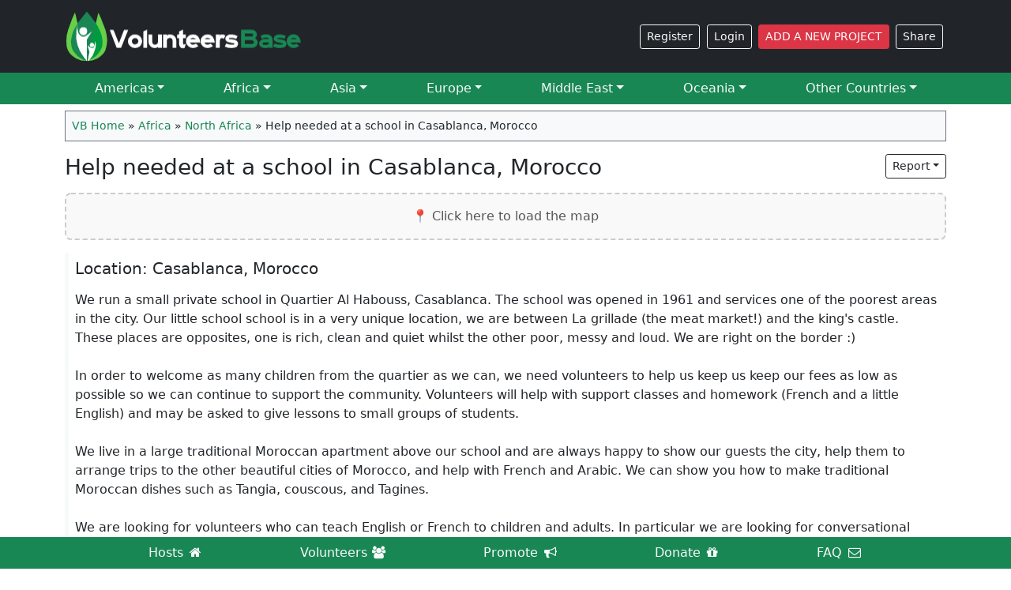

--- FILE ---
content_type: text/html; charset=UTF-8
request_url: https://www.volunteersbase.com/africa/north-africa_1/help-needed-at-a-school-in-casablanca-morocco_i1364
body_size: 7817
content:



<!DOCTYPE html>
<html dir="ltr" lang="en-US">
    <head>
        <meta name="robots" content="index, nofollow" />
        <meta name="googlebot" content="index, nofollow" />
        <meta name="google" content="notranslate"> <!-- Prevent Chrome’s translation banner from appearing -->

<meta property="fb:app_id" content="613076932092301" /> 
<meta property="og:type" content="website" />  
<meta property="og:url" content="https://www.volunteersbase.com/africa/north-africa_1/help-needed-at-a-school-in-casablanca-morocco_i1364" />
<meta property="og:title" content="Help needed at a school in Casablanca, Morocco" />
<meta property="og:image" content="https://www.volunteersbase.com/0." />

        <meta charset="utf-8">
<meta name="viewport" content="width=device-width, initial-scale=1">
<title>Help needed at a school in Casablanca, Morocco Casablanca - Volunteers Base - Free Volunteering and Work Exchange Opportunities.</title>
<link rel="shortcut icon"  href="/oc-content/themes/repurpose/images/favicon.ico">
<meta name="title" content="Help needed at a school in Casablanca, Morocco Casablanca - Volunteers Base - Free Volunteering and Work Exchange Opportunities." />
<meta name="description" content="North Africa Casablanca, We run a small private school in Quartier Al Habouss, Casablanca. The school was opened in 1961 and services one of the ..., North Africa Casablanca" />
<!-- SANTERI REMOVED meta name="description" content="Free volunteering and work exchange opportunities around the world. Welcome to Volunteers Base, the moneyless help exchange and workaway network!" / -->
<noscript>
<style>
.hideifnojs {
	display: none !important;
}
</style>
</noscript>


<script type="d56db9c3f0ad42cb01240949-text/javascript" src="https://www.volunteersbase.com/oc-includes/osclass/assets/js/jquery.min.js"></script>
<script type="d56db9c3f0ad42cb01240949-text/javascript" src="https://www.volunteersbase.com/oc-content/plugins/location_required/jquery.metadata.js"></script>
<script type="d56db9c3f0ad42cb01240949-text/javascript" src="https://www.volunteersbase.com/oc-includes/osclass/assets/js/jquery-ui.min.js"></script>
<script type="d56db9c3f0ad42cb01240949-text/javascript" src="https://www.volunteersbase.com/oc-content/themes/repurpose/js/chosen/chosen.jquery.min.js"></script>
<script type="d56db9c3f0ad42cb01240949-text/javascript" src="https://www.volunteersbase.com/oc-content/themes/repurpose/js/bootstrap.bundle.min.js"></script>
<script type="d56db9c3f0ad42cb01240949-text/javascript" src="https://www.volunteersbase.com/oc-content/themes/repurpose/js/global.js"></script>
<script type="d56db9c3f0ad42cb01240949-text/javascript" src="https://www.volunteersbase.com/oc-includes/osclass/assets/js/date.js"></script>
<link href="https://www.volunteersbase.com/oc-content/themes/repurpose/css/bootstrap.min.css" rel="stylesheet" type="text/css" />
<link href="https://www.volunteersbase.com/oc-content/themes/repurpose/css/custom.css" rel="stylesheet" type="text/css" />
<link href="https://www.volunteersbase.com/oc-includes/osclass/assets/css/jquery-ui/jquery-ui.css" rel="stylesheet" type="text/css" />
<link href="https://www.volunteersbase.com/oc-content/themes/repurpose/js/chosen/chosen.css" rel="stylesheet" type="text/css" />
<link href="https://www.volunteersbase.com/oc-content/plugins/hp_form/css/hp_style.css" rel="stylesheet" type="text/css" />
        <script src="https://www.volunteersbase.com/oc-content/themes/repurpose/js/fancybox/jquery.fancybox-1.3.4.js" type="d56db9c3f0ad42cb01240949-text/javascript"></script>
        <!-- script type="text/javascript" src="https://www.volunteersbase.com/oc-content/themes/repurpose/js/bootstrap-modal.js"></script -->
        <link href="https://www.volunteersbase.com/oc-content/themes/repurpose/js/fancybox/jquery.fancybox-1.3.4.css" rel="stylesheet" >
        <script type="d56db9c3f0ad42cb01240949-text/javascript">
            $(document).ready(function(){
                $("a[rel=image_group]").fancybox();

                $(".item-contact-button-cancel").bind('click', function(event) {
                    $('#item-contact').modal('hide') ;
                }) ;

                $('#item-contact .close').bind('click', function(event) {
                    $(this).modal('hide') ;
                }) ;
            });
        </script>
<style>
	#map {
		height: 180px;
		width: 100%;
		border: 1px solid #DDD;
		z-index: 1;
		}
</style>
</head>
<body>
<!-- No Google Translation -->
<span class="notranslate">

        <!-- header -->
		<!-- Maintenance Message --
		<div id="redmsg" name="redmsg">VB is undergoing maintenance<b></b>, expect limited functionality</div>
		<div id="greenmsg" name="greenmsg">This message will remain visible until the update is completed later today</div>
		<style>#redmsg {position:static;top:0px;right:0px;background-color:#bc0202;width:100%;height:20px;text-align:center;padding:5px 0;font-size:14px;color:#fefefe;}</style>
		<style>#greenmsg {position:static;top:0px;right:0px;background-color:#8CBB00;width:100%;height:20px;text-align:center;padding:5px 0;font-size:14px;color:#fefefe;}</style>
		!-- Maintenance Message -->

<!-- NEWS RED --
		<div id="redmsg" name="redmsg"><b>NEWS: <a href="http://www.volunteersbase.com/user/profile/12" style="color:white" target="_blank"><u>References</u></a> and <a href="http://www.volunteersbase.com/verifyid-p41" style="color:white" target="_blank"><u>ID Verification</u></a> Systems implemented - <a href="http://www.volunteersbase.com/other-countries/other/web-developer-wanted-to-help-volunteersbase-com_i904" style="color:white" target="_blank"><u>Web Developer</u></a> wanted...</b></div>
		<style>#redmsg {position:static;top:0px;right:0px;background-color:#bc0202;width:100%;height:20px;text-align:center;padding:5px 0;font-size:14px;color:#fefefe;}</style>
<!-- END NEWS -->

        <aside class="container-fluid d-block d-sm-none bg-dark">
			<a href="/"><img class="d-block mx-auto" src="/oc-content/themes/repurpose/images/logo.png" alt="Volunteers Base" width="300" height="66"></a>
        </aside>
        <header class="navbar navbar-expand-md navbar-dark bg-dark">
			<nav class="container-md mx-auto">
                <button class="navbar-toggler" type="button" data-bs-toggle="collapse" data-bs-target="#navbarSupportedContent" aria-controls="navbarSupportedContent" aria-expanded="false" aria-label="Toggle navigation">
      				<span class="navbar-toggler-icon"></span>
			    </button>
				<a class="navbar-brand" href="/"><img class="d-none d-sm-block" src="/oc-content/themes/repurpose/images/logo.png" alt="Volunteers Base" width="300" height="66"><span class="d-block d-sm-none">VolunteersBase.com</span></a>
                <div class="collapse navbar-collapse justify-content-end" id="navbarSupportedContent">
                    <ul id="nav" class="navbar-nav mt-3 mt-md-0">
                                                <li class="nav-item"><a class="btn btn-outline-light btn-sm ms-md-1 my-2 my-md-0" href="https://www.volunteersbase.com/user/register">Register</a> <a class="btn btn-outline-light btn-sm mx-md-1 my-2 my-md-0" href="https://www.volunteersbase.com/user/login">Login</a></li>
                                                            <li class="nav-item "><a class="btn btn-danger btn-sm mx-md-1 my-2 my-md-0" href="https://www.volunteersbase.com/item/new">ADD A NEW PROJECT</a></li>
                    			<li class="nav-item d-print-none"><a class="hideifnojs showsharebutton btn btn-outline-light btn-sm mx-md-1 my-2 my-md-0" href="#" data-hash="VolunteersBase.com" title="Share this page">Share</a></li>

                    </ul>
                </div>
            </nav>
        </header>
        <aside class="bg-success mb-2">
            <div class="container-md mx-auto">
                                                <ul class="nav nav-fill">
                                        <li class="nav-item dropdown americas"> 
                        <a class="nav-link nav-pills dropdown-toggle link-light" href="https://www.volunteersbase.com/americas/argentina" data-bs-toggle="dropdown">Americas</a> 
                        
                                                <ul class="dropdown-menu">

<!-- "if (osc_category_total_items() > 0 )"  show cat if more than zero items -->
                            <!-- 45 Count Items in subcat -->
                            <li><a class="dropdown-item argentina" href="https://www.volunteersbase.com/americas/argentina">Argentina</a></li>
                            <!-- 3 Count Items in subcat -->
                            <li><a class="dropdown-item belize" href="https://www.volunteersbase.com/americas/belize">Belize</a></li>
                            <!-- 4 Count Items in subcat -->
                            <li><a class="dropdown-item bolivia" href="https://www.volunteersbase.com/americas/bolivia">Bolivia</a></li>
                            <!-- 25 Count Items in subcat -->
                            <li><a class="dropdown-item brazil" href="https://www.volunteersbase.com/americas/brazil">Brazil</a></li>
                            <!-- 27 Count Items in subcat -->
                            <li><a class="dropdown-item canada" href="https://www.volunteersbase.com/americas/canada">Canada</a></li>
                            <!-- 11 Count Items in subcat -->
                            <li><a class="dropdown-item caribbean" href="https://www.volunteersbase.com/americas/caribbean">Caribbean</a></li>
                            <!-- 39 Count Items in subcat -->
                            <li><a class="dropdown-item chile" href="https://www.volunteersbase.com/americas/chile">Chile</a></li>
                            <!-- 56 Count Items in subcat -->
                            <li><a class="dropdown-item colombia" href="https://www.volunteersbase.com/americas/colombia">Colombia</a></li>
                            <!-- 25 Count Items in subcat -->
                            <li><a class="dropdown-item costa-rica" href="https://www.volunteersbase.com/americas/costa-rica">Costa Rica</a></li>
                            <!-- 29 Count Items in subcat -->
                            <li><a class="dropdown-item ecuador" href="https://www.volunteersbase.com/americas/ecuador">Ecuador</a></li>
                            <!-- 2 Count Items in subcat -->
                            <li><a class="dropdown-item el-salvador" href="https://www.volunteersbase.com/americas/el-salvador">El Salvador</a></li>
                            <!-- 6 Count Items in subcat -->
                            <li><a class="dropdown-item guatemala" href="https://www.volunteersbase.com/americas/guatemala">Guatemala</a></li>
                            <!-- 5 Count Items in subcat -->
                            <li><a class="dropdown-item honduras" href="https://www.volunteersbase.com/americas/honduras">Honduras</a></li>
                            <!-- 48 Count Items in subcat -->
                            <li><a class="dropdown-item mexico" href="https://www.volunteersbase.com/americas/mexico">Mexico</a></li>
                            <!-- 6 Count Items in subcat -->
                            <li><a class="dropdown-item nicaragua" href="https://www.volunteersbase.com/americas/nicaragua">Nicaragua</a></li>
                            <!-- 7 Count Items in subcat -->
                            <li><a class="dropdown-item panama" href="https://www.volunteersbase.com/americas/panama">Panama</a></li>
                            <!-- 5 Count Items in subcat -->
                            <li><a class="dropdown-item paraguay" href="https://www.volunteersbase.com/americas/paraguay">Paraguay</a></li>
                            <!-- 67 Count Items in subcat -->
                            <li><a class="dropdown-item peru" href="https://www.volunteersbase.com/americas/peru">Peru</a></li>
                            <!-- 1 Count Items in subcat -->
                            <li><a class="dropdown-item uruguay" href="https://www.volunteersbase.com/americas/uruguay">Uruguay</a></li>
                            <!-- 150 Count Items in subcat -->
                            <li><a class="dropdown-item usa" href="https://www.volunteersbase.com/americas/usa">USA</a></li>
                                                    </ul>
                                            </li>
                                        <li class="nav-item dropdown africa"> 
                        <a class="nav-link nav-pills dropdown-toggle link-light" href="https://www.volunteersbase.com/africa/north-africa_1" data-bs-toggle="dropdown">Africa</a> 
                        
                                                <ul class="dropdown-menu">

<!-- "if (osc_category_total_items() > 0 )"  show cat if more than zero items -->
                            <!-- 15 Count Items in subcat -->
                            <li><a class="dropdown-item north-africa_1" href="https://www.volunteersbase.com/africa/north-africa_1">North Africa</a></li>
                            <!-- 189 Count Items in subcat -->
                            <li><a class="dropdown-item sub-saharan-africa" href="https://www.volunteersbase.com/africa/sub-saharan-africa">Sub-Saharan Africa</a></li>
                                                    </ul>
                                            </li>
                                        <li class="nav-item dropdown asia"> 
                        <a class="nav-link nav-pills dropdown-toggle link-light" href="https://www.volunteersbase.com/asia/cambodia" data-bs-toggle="dropdown">Asia</a> 
                        
                                                <ul class="dropdown-menu">

<!-- "if (osc_category_total_items() > 0 )"  show cat if more than zero items -->
                            <!-- 13 Count Items in subcat -->
                            <li><a class="dropdown-item cambodia" href="https://www.volunteersbase.com/asia/cambodia">Cambodia</a></li>
                            <!-- 6 Count Items in subcat -->
                            <li><a class="dropdown-item china" href="https://www.volunteersbase.com/asia/china">China</a></li>
                            <!-- 3 Count Items in subcat -->
                            <li><a class="dropdown-item east-timor" href="https://www.volunteersbase.com/asia/east-timor">East Timor</a></li>
                            <!-- 15 Count Items in subcat -->
                            <li><a class="dropdown-item indonesia" href="https://www.volunteersbase.com/asia/indonesia">Indonesia</a></li>
                            <!-- 33 Count Items in subcat -->
                            <li><a class="dropdown-item india" href="https://www.volunteersbase.com/asia/india">India</a></li>
                            <!-- 19 Count Items in subcat -->
                            <li><a class="dropdown-item japan" href="https://www.volunteersbase.com/asia/japan">Japan</a></li>
                            <!-- 2 Count Items in subcat -->
                            <li><a class="dropdown-item laos" href="https://www.volunteersbase.com/asia/laos">Laos</a></li>
                            <!-- 26 Count Items in subcat -->
                            <li><a class="dropdown-item malaysia" href="https://www.volunteersbase.com/asia/malaysia">Malaysia</a></li>
                            <!-- 1 Count Items in subcat -->
                            <li><a class="dropdown-item mongolia" href="https://www.volunteersbase.com/asia/mongolia">Mongolia</a></li>
                            <!-- 3 Count Items in subcat -->
                            <li><a class="dropdown-item myanmar" href="https://www.volunteersbase.com/asia/myanmar">Myanmar</a></li>
                            <!-- 21 Count Items in subcat -->
                            <li><a class="dropdown-item nepal" href="https://www.volunteersbase.com/asia/nepal">Nepal</a></li>
                            <!-- 7 Count Items in subcat -->
                            <li><a class="dropdown-item philippines" href="https://www.volunteersbase.com/asia/philippines">Philippines</a></li>
                            <!-- 1 Count Items in subcat -->
                            <li><a class="dropdown-item singapore" href="https://www.volunteersbase.com/asia/singapore">Singapore</a></li>
                            <!-- 1 Count Items in subcat -->
                            <li><a class="dropdown-item south-korea" href="https://www.volunteersbase.com/asia/south-korea">South Korea</a></li>
                            <!-- 11 Count Items in subcat -->
                            <li><a class="dropdown-item sri-lanka" href="https://www.volunteersbase.com/asia/sri-lanka">Sri Lanka</a></li>
                            <!-- 14 Count Items in subcat -->
                            <li><a class="dropdown-item taiwan" href="https://www.volunteersbase.com/asia/taiwan">Taiwan</a></li>
                            <!-- 42 Count Items in subcat -->
                            <li><a class="dropdown-item thailand" href="https://www.volunteersbase.com/asia/thailand">Thailand</a></li>
                            <!-- 40 Count Items in subcat -->
                            <li><a class="dropdown-item vietnam" href="https://www.volunteersbase.com/asia/vietnam">Vietnam</a></li>
                                                    </ul>
                                            </li>
                                        <li class="nav-item dropdown europe"> 
                        <a class="nav-link nav-pills dropdown-toggle link-light" href="https://www.volunteersbase.com/europe/albania" data-bs-toggle="dropdown">Europe</a> 
                        
                                                <ul class="dropdown-menu">

<!-- "if (osc_category_total_items() > 0 )"  show cat if more than zero items -->
                            <!-- 2 Count Items in subcat -->
                            <li><a class="dropdown-item albania" href="https://www.volunteersbase.com/europe/albania">Albania</a></li>
                            <!-- 11 Count Items in subcat -->
                            <li><a class="dropdown-item austria" href="https://www.volunteersbase.com/europe/austria">Austria</a></li>
                            <!-- 14 Count Items in subcat -->
                            <li><a class="dropdown-item belgium" href="https://www.volunteersbase.com/europe/belgium">Belgium</a></li>
                            <!-- 4 Count Items in subcat -->
                            <li><a class="dropdown-item bosnia" href="https://www.volunteersbase.com/europe/bosnia">Bosnia</a></li>
                            <!-- 19 Count Items in subcat -->
                            <li><a class="dropdown-item bulgaria" href="https://www.volunteersbase.com/europe/bulgaria">Bulgaria</a></li>
                            <!-- 6 Count Items in subcat -->
                            <li><a class="dropdown-item croatia" href="https://www.volunteersbase.com/europe/croatia">Croatia</a></li>
                            <!-- 2 Count Items in subcat -->
                            <li><a class="dropdown-item cyprus" href="https://www.volunteersbase.com/europe/cyprus">Cyprus</a></li>
                            <!-- 8 Count Items in subcat -->
                            <li><a class="dropdown-item czech-rep" href="https://www.volunteersbase.com/europe/czech-rep">Czech Rep</a></li>
                            <!-- 11 Count Items in subcat -->
                            <li><a class="dropdown-item denmark" href="https://www.volunteersbase.com/europe/denmark">Denmark</a></li>
                            <!-- 2 Count Items in subcat -->
                            <li><a class="dropdown-item estonia" href="https://www.volunteersbase.com/europe/estonia">Estonia</a></li>
                            <!-- 4 Count Items in subcat -->
                            <li><a class="dropdown-item finland" href="https://www.volunteersbase.com/europe/finland">Finland</a></li>
                            <!-- 68 Count Items in subcat -->
                            <li><a class="dropdown-item france" href="https://www.volunteersbase.com/europe/france">France</a></li>
                            <!-- 37 Count Items in subcat -->
                            <li><a class="dropdown-item germany" href="https://www.volunteersbase.com/europe/germany">Germany</a></li>
                            <!-- 33 Count Items in subcat -->
                            <li><a class="dropdown-item greece" href="https://www.volunteersbase.com/europe/greece">Greece</a></li>
                            <!-- 6 Count Items in subcat -->
                            <li><a class="dropdown-item hungary" href="https://www.volunteersbase.com/europe/hungary">Hungary</a></li>
                            <!-- 5 Count Items in subcat -->
                            <li><a class="dropdown-item iceland" href="https://www.volunteersbase.com/europe/iceland">Iceland</a></li>
                            <!-- 29 Count Items in subcat -->
                            <li><a class="dropdown-item ireland" href="https://www.volunteersbase.com/europe/ireland">Ireland</a></li>
                            <!-- 117 Count Items in subcat -->
                            <li><a class="dropdown-item italy" href="https://www.volunteersbase.com/europe/italy">Italy</a></li>
                            <!-- 5 Count Items in subcat -->
                            <li><a class="dropdown-item latvia" href="https://www.volunteersbase.com/europe/latvia">Latvia</a></li>
                            <!-- 2 Count Items in subcat -->
                            <li><a class="dropdown-item lithuania" href="https://www.volunteersbase.com/europe/lithuania">Lithuania</a></li>
                            <!-- 2 Count Items in subcat -->
                            <li><a class="dropdown-item malta" href="https://www.volunteersbase.com/europe/malta">Malta</a></li>
                            <!-- 1 Count Items in subcat -->
                            <li><a class="dropdown-item montenegro" href="https://www.volunteersbase.com/europe/montenegro">Montenegro</a></li>
                            <!-- 7 Count Items in subcat -->
                            <li><a class="dropdown-item netherlands" href="https://www.volunteersbase.com/europe/netherlands">Netherlands</a></li>
                            <!-- 16 Count Items in subcat -->
                            <li><a class="dropdown-item norway" href="https://www.volunteersbase.com/europe/norway">Norway</a></li>
                            <!-- 13 Count Items in subcat -->
                            <li><a class="dropdown-item poland" href="https://www.volunteersbase.com/europe/poland">Poland</a></li>
                            <!-- 47 Count Items in subcat -->
                            <li><a class="dropdown-item portugal" href="https://www.volunteersbase.com/europe/portugal">Portugal</a></li>
                            <!-- 14 Count Items in subcat -->
                            <li><a class="dropdown-item romania" href="https://www.volunteersbase.com/europe/romania">Romania</a></li>
                            <!-- 3 Count Items in subcat -->
                            <li><a class="dropdown-item russia" href="https://www.volunteersbase.com/europe/russia">Russia</a></li>
                            <!-- 7 Count Items in subcat -->
                            <li><a class="dropdown-item serbia" href="https://www.volunteersbase.com/europe/serbia">Serbia</a></li>
                            <!-- 7 Count Items in subcat -->
                            <li><a class="dropdown-item slovenia" href="https://www.volunteersbase.com/europe/slovenia">Slovenia</a></li>
                            <!-- 176 Count Items in subcat -->
                            <li><a class="dropdown-item spain" href="https://www.volunteersbase.com/europe/spain">Spain</a></li>
                            <!-- 14 Count Items in subcat -->
                            <li><a class="dropdown-item sweden" href="https://www.volunteersbase.com/europe/sweden">Sweden</a></li>
                            <!-- 8 Count Items in subcat -->
                            <li><a class="dropdown-item switzerland" href="https://www.volunteersbase.com/europe/switzerland">Switzerland</a></li>
                            <!-- 15 Count Items in subcat -->
                            <li><a class="dropdown-item turkey" href="https://www.volunteersbase.com/europe/turkey">Turkey</a></li>
                            <!-- 73 Count Items in subcat -->
                            <li><a class="dropdown-item uk" href="https://www.volunteersbase.com/europe/uk">UK</a></li>
                                                    </ul>
                                            </li>
                                        <li class="nav-item dropdown middle-east"> 
                        <a class="nav-link nav-pills dropdown-toggle link-light" href="https://www.volunteersbase.com/middle-east/bahrain" data-bs-toggle="dropdown">Middle East</a> 
                        
                                                <ul class="dropdown-menu">

<!-- "if (osc_category_total_items() > 0 )"  show cat if more than zero items -->
                            <!-- 2 Count Items in subcat -->
                            <li><a class="dropdown-item bahrain" href="https://www.volunteersbase.com/middle-east/bahrain">Bahrain</a></li>
                            <!-- 7 Count Items in subcat -->
                            <li><a class="dropdown-item israel" href="https://www.volunteersbase.com/middle-east/israel">Israel</a></li>
                            <!-- 15 Count Items in subcat -->
                            <li><a class="dropdown-item jordan" href="https://www.volunteersbase.com/middle-east/jordan">Jordan</a></li>
                                                    </ul>
                                            </li>
                                        <li class="nav-item dropdown oceania"> 
                        <a class="nav-link nav-pills dropdown-toggle link-light" href="https://www.volunteersbase.com/oceania/australia" data-bs-toggle="dropdown">Oceania</a> 
                        
                                                <ul class="dropdown-menu">

<!-- "if (osc_category_total_items() > 0 )"  show cat if more than zero items -->
                            <!-- 47 Count Items in subcat -->
                            <li><a class="dropdown-item australia" href="https://www.volunteersbase.com/oceania/australia">Australia</a></li>
                            <!-- 23 Count Items in subcat -->
                            <li><a class="dropdown-item new-zealand" href="https://www.volunteersbase.com/oceania/new-zealand">New Zealand</a></li>
                            <!-- 3 Count Items in subcat -->
                            <li><a class="dropdown-item pacific-islands" href="https://www.volunteersbase.com/oceania/pacific-islands">Pacific Islands</a></li>
                                                    </ul>
                                            </li>
                                        <li class="nav-item dropdown other-countries"> 
                        <a class="nav-link nav-pills dropdown-toggle link-light" href="https://www.volunteersbase.com/other-countries/other" data-bs-toggle="dropdown">Other Countries</a> 
                        
                                                <ul class="dropdown-menu">

<!-- "if (osc_category_total_items() > 0 )"  show cat if more than zero items -->
                            <!-- 4 Count Items in subcat -->
                            <li><a class="dropdown-item other" href="https://www.volunteersbase.com/other-countries/other">Other</a></li>
                                                    </ul>
                                            </li>
                                    </ul>
                				
			</div>
        </aside>
		<!-- /topbar -->
        <script type="d56db9c3f0ad42cb01240949-text/javascript">
        $(function(){
            $('#nav .tabs').each(function(){
                $(this).parent().hover(function(){
                    $(this).addClass('hover');
                },function(){
                    $(this).removeClass('hover');
                });
            });
        });
        </script>		
<!-- Facebook Like 
<script>(function(d, s, id) { var js, fjs = d.getElementsByTagName(s)[0];
  if (d.getElementById(id)) return; js = d.createElement(s); js.id = id;
  js.src = "//connect.facebook.net/en_US/all.js#xfbml=1&appId=613076932092301";
  fjs.parentNode.insertBefore(js, fjs); }(document, 'script', 'facebook-jssdk'));</script> -->
 
        <!-- header end -->        <div class="container-md">
	   		            <div class="mb-3 bg-light bg-gradient border border-secondary border-1 p-2 small text-truncate"><a class="text-decoration-none link-success" href="https://www.volunteersbase.com/">VB Home</a> &raquo; <a class="text-decoration-none link-success" href="https://www.volunteersbase.com/africa">Africa</a> &raquo; <a class="text-decoration-none link-success" href="https://www.volunteersbase.com/africa/north-africa_1">North Africa</a> &raquo; Help needed at a school in Casablanca, Morocco</div>               	<!-- item detail -->
                	 	<div class="d-flex justify-content-between align-items-start">
                        	<h1 class="h3">Help needed at a school in Casablanca, Morocco</h1> <a class="btn btn-outline-dark btn-sm dropdown-toggle align-middle ms-2" href="#" data-bs-toggle="collapse" data-bs-target="#collapseReport" aria-expanded="false" aria-controls="collapseReport">Report</a>
                        </div>
                                                      <div class="collapse" id="collapseReport">
                                <div class="float-end w-20 mb-3 border border-1 p-2">
									                                    <a class="btn btn-success btn-sm" href="/user/login">Login</a>
									                                </div>
                              </div>
                                                <div class="mt-2"></div>

<!-- Leaflet Map -->

<style>
  #map-placeholder {
    cursor: pointer;
    background: #f9f9f9;
    padding: 16px;
    text-align: center;
    border: 2px dashed #ccc;
    font-size: 16px;
    color: #555;
    border-radius: 8px;
    transition: background 0.3s;
  }

  #map-placeholder:hover {
    background: #eee;
  }

  .map-loading::after {
    content: "Loading map...";
    display: inline-block;
    margin-left: 10px;
    animation: blink 1.2s infinite;
  }

  @keyframes blink {
    0% { opacity: 1; }
    50% { opacity: 0.4; }
    100% { opacity: 1; }
  }

  #map {
    height: 300px;
    display: none;
    margin-top: 10px;
    border-radius: 8px;
    border: 1px solid #ccc;
  }
</style>

<div id="map-placeholder">📍 Click here to load the map</div>
<div id="map"></div>

<!-- Leaflet assets -->
<link rel="stylesheet" href="https://unpkg.com/leaflet/dist/leaflet.css" />
<script src="https://unpkg.com/leaflet/dist/leaflet.js" type="d56db9c3f0ad42cb01240949-text/javascript"></script>

<!-- Clickable placeholder. If coordinates exist in meta DB, the map loads directly
If not, the script geocodes once and saves to meta DB, so next time there's no map API lookup -->
<script type="d56db9c3f0ad42cb01240949-text/javascript">
document.addEventListener('DOMContentLoaded', function () {
  const placeholder = document.getElementById('map-placeholder');

  placeholder.addEventListener('click', function () {
    placeholder.classList.add('map-loading');
    placeholder.innerText = '📍 ';

    // Fallback: Geocode using Nominatim
    fetch('https://nominatim.openstreetmap.org/search?format=json&q=Casablanca%2C+Morocco')
      .then(resp => resp.json())
      .then(data => {
        if (!data.length) {
          placeholder.innerText = "⚠️ Location not found.";
          return;
        }
        let lat = data[0].lat;
        let lon = data[0].lon;
        loadMap(lat, lon);
      })
      .catch(error => {
        console.error(error);
        placeholder.innerText = "⚠️ Error loading map.";
      });
  });

  function loadMap(lat, lon) {
    placeholder.style.display = 'none';
    const mapDiv = document.getElementById('map');
    mapDiv.style.display = 'block';

    const map = L.map('map').setView([lat, lon], 12);
    L.tileLayer('https://{s}.tile.openstreetmap.org/{z}/{x}/{y}.png', {
      attribution: '&copy; OpenStreetMap'
    }).addTo(map);

    L.marker([lat, lon]).addTo(map)
      .bindPopup("Casablanca, Morocco")
      .openPopup();
  }
});
</script>



<!-- 
<a href="/donate-p40" id="share-btn"><img src="/oc-content/themes/repurpose/images/donate-item-160x90.png" /></a>
</div>
-->


<div class="my-3 border-5 border-light border-start p-2">
                                                            <h5 class="m-0 mb-3">Location: Casablanca, Morocco</h5>
                    <!--    				<p class="m-0 h4">Published: 01/11/2017 1:46 PM</p>
                    -->

<!-- ID verification -->
<!-- ID verification ends -->

<!--					<p class="m-0 h4 mb-3">Description:</p> -->

						<!-- No Google Trans Span -->
						<span class="notranslate">
						
                                        
<!-- Descrip Masked if no Verified 29.5.25 -->
We run a small private school in Quartier Al Habouss, Casablanca. The school was opened in 1961 and services one of the poorest areas in the city. Our little school school is in a very unique location, we are between La grillade (the meat market!) and the king's castle. These places are opposites, one is rich, clean and quiet whilst the other poor, messy and loud. We are right on the border :)<br />
<br />
In order to welcome as many children from the quartier as we can, we need volunteers to help us keep us keep our fees as low as possible so we can continue to support the community. Volunteers will help with support classes and homework (French and a little English) and may be asked to give lessons to small groups of students. <br />
<br />
We live in a large traditional Moroccan apartment above our school and are always happy to show our guests the city, help them to arrange trips to the other beautiful cities of Morocco, and help with French and Arabic. We can show you how to make traditional Moroccan dishes such as Tangia, couscous, and Tagines. <br />
<br />
We are looking for volunteers who can teach English or French to children and adults. In particular we are looking for conversational French and English for our adult evening classes or volunteers who can help with our support classes and homework in French, Arabic, Science, and Maths.<br />
<br />
You will only be asked  to work 2 or 3 hours a day with Fridays and weekends free to travel.<br />
<br />
We look forward to hearing from you, 


						<!-- No Google Trans Span -->
						</span> 

                    <!-- Custom Fields -->		
                                                           
					<div class="text-center">
					<div class="justify-content-center"> <!-- class photos -->
                                                        <a rel="image_group" href="https://www.volunteersbase.com/oc-content/uploads/13/1560.jpg"><img class="float-left mx-3 mt-4 mb-2" src="https://www.volunteersbase.com/oc-content/uploads/13/1560_thumbnail.jpg" width="150" alt="Help needed at a school in Casablanca, Morocco" title="Help needed at a school in Casablanca, Morocco" /></a>
                                                        <a rel="image_group" href="https://www.volunteersbase.com/oc-content/uploads/13/1561.jpg"><img class="float-left mx-3 mt-4 mb-2" src="https://www.volunteersbase.com/oc-content/uploads/13/1561_thumbnail.jpg" width="150" alt="Help needed at a school in Casablanca, Morocco" title="Help needed at a school in Casablanca, Morocco" /></a>
                                                        <a rel="image_group" href="https://www.volunteersbase.com/oc-content/uploads/13/1562.jpg"><img class="float-left mx-3 mt-4 mb-2" src="https://www.volunteersbase.com/oc-content/uploads/13/1562_thumbnail.jpg" width="150" alt="Help needed at a school in Casablanca, Morocco" title="Help needed at a school in Casablanca, Morocco" /></a>
                                            </div>
                    </div>
                    					
</div>

<div class="mb-4 p-3 bg-light border border-secondary border-1 rounded-bottom"> <!-- class contact-button width:79%; margin-bottom:40px; float:left; padding:15px; background:#F5F5F5; border-top:1px solid #ddd; border-bottom:1px solid #ddd; border-left:1px solid #ddd; border-radius:0 0 0 3px; -webkit-border-radius:0 0 0 3px;  -->
						<div class="text-center">
					<a class="btn btn-success mx-md-1 my-1" href="/donate-p40">Support VB <i class="fa fa-fw fa-gift" aria-hidden="true"></i></a>
					<a class="btn btn-success mx-md-1 my-1" href="/user/login">Contact Host <i class="fa fa-fw fa-lock" aria-hidden="true"></i></a>
                	<a class="hideifnojs showsharebutton btn btn-success mx-md-1 my-1" href="#" data-hash="VolunteersBase.com" title="Share this project">Share <i class="fa fa-fw fa-share-alt" aria-hidden="true"></i></a>
				</div>
		</div>

                
        <!-- Item contact -->

        <!-- Character Count + Min Length Scripts -->
<script type="d56db9c3f0ad42cb01240949-text/javascript">
function countChars(message,result) {
  var len = document.getElementById(message).value.length;
  document.getElementById(result).innerHTML = len;
}
</script>

<script type="d56db9c3f0ad42cb01240949-text/javascript">
$(function() {
    $('#contactbutton').prop('disabled', true);
    $('#message').on('input', function(e) {
        if(this.value.length >=150) {
            $('#contactbutton').prop('disabled', false);
        } else {
            $('#contactbutton').prop('disabled', true);
        }
    });
});
</script>
<!-- END Character Count + Min Length Scripts -->
 </div>

        <script type="d56db9c3f0ad42cb01240949-text/javascript">
            var text_error_required = 'Information required' ;
            var text_valid_email    = 'Email required' ;
        </script>
        <script src="https://www.volunteersbase.com/oc-content/themes/repurpose/js/item_contact.js" type="d56db9c3f0ad42cb01240949-text/javascript"></script>
		<!-- footer -->
<div class="my-1">&nbsp;</div>
<div class="bg-success fixed-bottom">
<footer class="mx-auto container-md">
  <ul class="nav d-flex justify-content-evenly">
    <li><a class="nav-link link-light text-decoration-none" href="/hosts-p27" title="Hosts" data-bs-toggle="tooltip"><span class="d-none d-md-inline">Hosts </span> <i class="fa fa-fw fa-home" aria-hidden="true"></i></a></li>
    <li><a class="nav-link link-light text-decoration-none" href="/volunteers-p28" data-bs-toggle="tooltip" title="Volunteers"><span class="d-none d-md-inline">Volunteers </span><i class="fa fa-fw fa-users" aria-hidden="true"></i></a></li>
    <li><a class="nav-link link-light text-decoration-none" href="/promote-p25" data-bs-toggle="tooltip" title="Promote"><span class="d-none d-md-inline">Promote </span><i class="fa fa-fw  fa-bullhorn" aria-hidden="true"></i></a></li>
    <li><a class="nav-link link-light text-decoration-none" href="/donate-p40" data-bs-toggle="tooltip" title="Donate"><span class="d-none d-md-inline">Donate </span><i class="fa fa-fw fa-gift" aria-hidden="true"></i></a></li>
    <li><a class="nav-link link-light text-decoration-none" href="/contact" data-bs-toggle="tooltip" title="Contact us for getting help"><span class="d-none d-md-inline">FAQ </span><i class="fa fa-fw fa-envelope-o" aria-hidden="true"></i></a></li>
    <!-- li><a class="nav-link link-light text-decoration-none hideifnojs showsharebutton" href="#" data-bs-toggle="tooltip" title="Share this page"><span class="d-none d-md-inline">Share </span><i class="fa fa-fw fa-share-alt" aria-hidden="true"></i></a></li -->
  </ul>
</footer>


<!--- 
<a href="/blacklisted-p31" >Blacklisted</a>&nbsp;&nbsp;&nbsp;
<a href="/terms_of_use-p29" >Terms of Use</a>&nbsp;&nbsp;&nbsp;
<!--- GOOGLE ANALYTICS 
<script async src="https://www.googletagmanager.com/gtag/js?id=UA-49032340-1"></script>
<script>
  window.dataLayer = window.dataLayer || [];
  function gtag(){dataLayer.push(arguments);}
  gtag('js', new Date());

  gtag('config', 'UA-49032340-1');
</script> --->
<!--- GOOGLE ANALYTICS 
</div>
</div> --->   

<script type="d56db9c3f0ad42cb01240949-text/javascript">
/* ---------------------------------------------------------------- */
/* Enable boostrap tooltips
/* ---------------------------------------------------------------- */

var tooltipTriggerList = [].slice.call(document.querySelectorAll('[data-bs-toggle="tooltip"]'))
var tooltipList = tooltipTriggerList.map(function (tooltipTriggerEl) {
  return new bootstrap.Tooltip(tooltipTriggerEl)
})
</script>
<!-- footer end -->
    <!-- requrire location -->
    <script type="d56db9c3f0ad42cb01240949-text/javascript">
        $(document).ready(function() {
	        if( $("form[name=item]").length > 0 ) {
                $('input[id="region"]').addClass("{required: true, messages: { required: 'Region is required'}}") ;
                $('input[id="city"]').addClass("{required: true, messages: { required: 'City is required'}}") ;
	        }
        }) ;
    </script>
    <!-- require location end -->
	</div>

<!-- No Google Translation -->
</span>

    <script src="/cdn-cgi/scripts/7d0fa10a/cloudflare-static/rocket-loader.min.js" data-cf-settings="d56db9c3f0ad42cb01240949-|49" defer></script><script defer src="https://static.cloudflareinsights.com/beacon.min.js/vcd15cbe7772f49c399c6a5babf22c1241717689176015" integrity="sha512-ZpsOmlRQV6y907TI0dKBHq9Md29nnaEIPlkf84rnaERnq6zvWvPUqr2ft8M1aS28oN72PdrCzSjY4U6VaAw1EQ==" data-cf-beacon='{"version":"2024.11.0","token":"a8bf5febb77641e19f95779072e4ead3","r":1,"server_timing":{"name":{"cfCacheStatus":true,"cfEdge":true,"cfExtPri":true,"cfL4":true,"cfOrigin":true,"cfSpeedBrain":true},"location_startswith":null}}' crossorigin="anonymous"></script>
</body>
</html>


--- FILE ---
content_type: text/css
request_url: https://www.volunteersbase.com/oc-content/themes/repurpose/css/custom.css
body_size: -97
content:
/* ---------------------------------------------------------------- */
/* Social sharing buttons by Santeri <paivisanteri@gmail.com>
/* ---------------------------------------------------------------- */

.sharebuttons {
	position: absolute;
	margin: 0 auto;
	text-align: center;
	background-color: white;
	width: 360px;
	padding-top: 6px;
	padding-bottom: 6px;
	border: 1px solid black;
	border-radius: 23px;
	box-shadow: 0 1px 8px #888888;
	z-index: 999999999;
}
.sharebuttons>a {
	display: inline-block;
	padding-left: 3px;
	padding-right: 3px;
}
.sharebuttons>a>i {
	display: inline-block;
	background-color: white;
	border-radius: 20px;
	box-shadow: 0 0 2px #000;
	padding: 4px;
}
.sharebuttons>a>i:hover {
	transform: scale(2, 2) translate(0, -6px);
	transition: transform 200ms ease;
}
.share-telegram {
	color: #0088cc;
}
.share-telegram:hover {
	color: #0088cc;
}
.share-whatsapp {
	color: #4fce5d;
}
.share-whatsapp:hover {
	color: #4fce5d;
}
.share-facebook {
	color: #3B5998;
}
.share-facebook:hover {
	color: #2d4373;
}
.share-twitter {
	color: #1DA1F2;
}
.share-twitter:hover {
	color: #0c85d0;
}
.share-reddit {
	color: #CEE3F8;
}
.share-reddit:hover {
	color: #A3D1FF;
}
.share-vk {
	color: #1A4B78;
}
.share-vk:hover {
	color: #4376A6;
}
.share-email {
	color: #C41E3A;
}
.share-email:hover {
	color: #D2042D;
}


--- FILE ---
content_type: application/javascript; charset=utf-8
request_url: https://www.volunteersbase.com/oc-content/themes/repurpose/js/global.js
body_size: 2045
content:
var twitter_theme = window.twitter_theme || {} ;

$(document).ready(function(){
    // Dropdown languages
    // ===============================
    $(".login_nav ul li.languages").hover(
        function(){
            $(this).find("ul").show();
        },
        function(){
            $(this).find("ul").hide();
        }
    );
    // Dropdown topbar nav
    // ===============================
    $("body").bind("click", function (e) {
        $('a.menu').parent("li").removeClass("open");
    });
    $("a.menu").click(function (e) {
		$('a.menu').parent("li").removeClass("open");
        var $li = $(this).parent("li").toggleClass('open');
        return false;
    });
    // Close alerts
    // ===============================
    $(".alert-message .close").bind("click", function(e) {
       $(this).parent().fadeOut('slow');
    });
    // Close item contact modal
    // ===============================
    $(".item-contact .close").bind("click", function(e) {
       $(this).parent().parent().parent().fadeOut('slow');
    });
    $(".item-sendfriend .close").bind("click", function(e) {
       $(this).parent().parent().parent().fadeOut('slow');
    });
    // Select with choosen
    // ===============================
    if($(".chosen-select").length>0) {
        $(".chosen-select").chosen();
    }
    // Show report listings
    // ===============================
    // Show/hide Report as
    $("#report").hover(function(){
        $(this).find("span").show();
    },
    function(){
        $(this).find("span").hide();
    });
    
    // multiple recaptchas in the same page
    // duplicate content to each other
    if($('#recaptcha_area').parents('div.recaptcha_container').length > 0) {
        $('div.recaptcha_container').each(function() {
            if( $(this).find('#recaptcha_area').length === 0 ) {
                $(this).html( $('#recaptcha_area').parents('div.recaptcha_container').clone(true, true) );
            }
        });
    }
});

function text_validation (element) {
    if( $(element).val().length == 0 ) {
        if ( $(element).parent().parent().hasClass('error') == false ) {
            $(element).parent().parent().addClass('error') ;
            var span = $("<span>").attr('class', 'help-inline').html(text_error_required);
            $(element).parent().append(span) ;
        }
        return false;
    }
    return true;
}

function mail_validation (element) {
    if( $(element).val().length == 0 ) {
        if ( $(element).parent().parent().hasClass('error') == false ) {
            $(element).parent().parent().addClass('error') ;
            var span = $("<span>").attr('class', 'help-inline').html(text_error_required);
            $(element).parent().append(span) ;
        }
        return false ;
    } else if ( !valid_email($(element).val()) ) {
        if ( $(element).parent().parent().hasClass('error') == false ) {
            $(element).parent().parent().addClass('error') ;
            var span = $("<span>").attr('class', 'help-inline').html(text_valid_email);
            $(element).parent().append(span) ;
        }
        return false ;
    }
    return true ;
}

function valid_email( email ) {
    return /^((([a-z]|\d|[!#\$%&'\*\+\-\/=\?\^_`{\|}~]|[\u00A0-\uD7FF\uF900-\uFDCF\uFDF0-\uFFEF])+(\.([a-z]|\d|[!#\$%&'\*\+\-\/=\?\^_`{\|}~]|[\u00A0-\uD7FF\uF900-\uFDCF\uFDF0-\uFFEF])+)*)|((\x22)((((\x20|\x09)*(\x0d\x0a))?(\x20|\x09)+)?(([\x01-\x08\x0b\x0c\x0e-\x1f\x7f]|\x21|[\x23-\x5b]|[\x5d-\x7e]|[\u00A0-\uD7FF\uF900-\uFDCF\uFDF0-\uFFEF])|(\\([\x01-\x09\x0b\x0c\x0d-\x7f]|[\u00A0-\uD7FF\uF900-\uFDCF\uFDF0-\uFFEF]))))*(((\x20|\x09)*(\x0d\x0a))?(\x20|\x09)+)?(\x22)))@((([a-z]|\d|[\u00A0-\uD7FF\uF900-\uFDCF\uFDF0-\uFFEF])|(([a-z]|\d|[\u00A0-\uD7FF\uF900-\uFDCF\uFDF0-\uFFEF])([a-z]|\d|-|\.|_|~|[\u00A0-\uD7FF\uF900-\uFDCF\uFDF0-\uFFEF])*([a-z]|\d|[\u00A0-\uD7FF\uF900-\uFDCF\uFDF0-\uFFEF])))\.)+(([a-z]|[\u00A0-\uD7FF\uF900-\uFDCF\uFDF0-\uFFEF])|(([a-z]|[\u00A0-\uD7FF\uF900-\uFDCF\uFDF0-\uFFEF])([a-z]|\d|-|\.|_|~|[\u00A0-\uD7FF\uF900-\uFDCF\uFDF0-\uFFEF])*([a-z]|[\u00A0-\uD7FF\uF900-\uFDCF\uFDF0-\uFFEF])))\.?$/i.test(email);
}

/* ---------------------------------------------------------------- */
/* Social sharing buttons by Santeri <paivisanteri@gmail.com>
/* ---------------------------------------------------------------- */
 
var showingButtons = false;
var div;
// if sharedbuttons are inactive for 0.5 seconds, close it
function hideButtons() {
	setTimeout(function() {
		if (!showingButtons) {
			var removediv = document.getElementById("sharedbuttons");
			if (removediv) removediv.parentNode.removeChild(removediv);
		}
	},200);
}
function winOpen(url, height, width) {
  var left = (document.documentElement.clientWidth / 2 - width / 2),
	  top = (document.documentElement.clientHeight - height) / 2,
	  opts = 'status=0, resizable=yes, scrollbars=no' +
		  ',width=' + width + ',height=' + height +
		  ',top=' + top + ',left=' + left,
	  win = window.open(url, '', opts);
  	  win.focus();
	  var removediv = document.getElementById("sharedbuttons");
	  if (removediv) removediv.parentNode.removeChild(removediv);
}

window.addEventListener("load", function() {
	if (document.querySelector('.showsharebutton'))
  	  var navElements = document.querySelectorAll('.showsharebutton');
	  for (var i = 0; i < navElements.length; i++) {
		 navElements[i].addEventListener("click", function(event){
			var rect = this.getBoundingClientRect();
			var destination = { 
					top: rect.top + window.scrollY, 
					left: rect.left + window.scrollX, 
				};
//			console.log("rect.top " + rect.top);
//			console.log("window.scrollY " + window.scrollY);
//			console.log("rect.height " + rect.height);
			var yposition = ((rect.top < 94) ? rect.bottom + window.scrollY + 8 : rect.top + window.scrollY - 64);
			var screenwidth = document.body.clientWidth;
			var xposition = ((screenwidth > 500 ) ? (destination.left - 180 + rect.width / 2) : (screenwidth - 360) / 2 );
			if ((xposition + 360) > screenwidth) xposition = screenwidth - 360;
			var sharedUrl = encodeURIComponent(this.dataset.shareurl || window.location.href); 
			var sharedTitle = encodeURIComponent(this.dataset.title || document.title);
			var sharedText = encodeURIComponent(this.dataset.text || document.querySelector('meta[name="description"]').content);
			var extraTag = encodeURIComponent(this.dataset.hash || ""); // used only for Twitter

			// create share buttons div
			var shareTelegram = '<a class="share-telegram" href="https://telegram.me/share/url?url=' + sharedUrl + '&text=' + sharedTitle + '" title="Share via Telegram" onClick="javascript:winOpen(this.href, 400, 480); return false;"><i class="fa fa-2x fa-telegram"></i></a>';
			var shareWhatsapp = '<a class="share-whatsapp" href="https://api.whatsapp.com/send/?text=' + sharedTitle + ": " + sharedUrl + '" title="Share via Whatsapp" onClick="javascript:winOpen(this.href, 400, 480); return false;"><i class="fa fa-2x fa-whatsapp"></i></a>';
			var shareFacebook = '<a class="share-facebook" href="https://www.facebook.com/share.php?u=' + sharedUrl + '" title="Share on Facebook" onClick="javascript:winOpen(this.href, 660, 580); return false;"><i class="fa fa-2x fa-facebook"></i></a>';
			var shareTwitter = '<a class="share-twitter" href="https://twitter.com/intent/tweet?text=' + sharedTitle + '&hashtags=' + extraTag + '&url=' + sharedUrl + '" title="Share on Twitter" onClick="javascript:winOpen(this.href, 680, 480);return false;"><i class="fa fa-2x fa-twitter"></i></a>';
			var shareReddit = '<a class="share-reddit" href="https://www.reddit.com/submit?title=' + sharedTitle + '&url=' + sharedUrl + '#title-field" title="Share on Reddit" onClick="javascript:winOpen(this.href, 560, 560); return false;"><i style="background-color:#0c84d0;" class="fa fa-2x fa-reddit"></i></a>';
			var shareLinkedin = '<a class="share-linkedin" href="https://www.linkedin.com/shareArticle?mini=true&&url=' + sharedUrl + '&title=' + sharedTitle + '&summary=' + sharedText + '" title="Share on LinkedIn" onClick="javascript:winOpen(this.href, 640, 480);return false;"><i class="fa fa-2x fa-linkedin"></i></a>';
			var shareVK = '<a class="share-vk" href="https://vk.com/share.php?url=' + sharedUrl + '" title="Share on VK" onClick="javascript:winOpen(this.href, 500, 380); return false;"><i class="fa fa-2x fa-vk"></i></a>';
			var shareEmail = "<a class='share-email' href='#' title='Share by Email' target='_blank' onClick='javascript:winOpen(&quot;mailto:?subject=" + sharedTitle + "&body=" + sharedText + "%0A%0A" + sharedUrl + "&quot;, 460, 480);return false;'><i class='fa fa-2x fa-envelope'></i></a>";
			if (!document.getElementById("sharedbuttons")) {
				div = document.createElement('div');
				div.className = 'sharebuttons';
				div.id = 'sharedbuttons';
				div.style.cssText += 'top: ' + yposition + 'px; left: ' + xposition + 'px;';
				div.innerHTML = shareEmail + shareTelegram + shareWhatsapp + shareTwitter + shareVK + shareFacebook + shareReddit + shareLinkedin;
				document.body.appendChild(div);	
			}
			if (showingButtons) {
				showingButtons = false;
				hideButtons();
			} else {
				showingButtons = true;
				div.onmouseover = function(event) { showingButtons = true; }
				div.onmouseout = function(event) { showingButtons = false; hideButtons();  }
			}
			event.preventDefault();
		});
	}
});


--- FILE ---
content_type: application/javascript; charset=utf-8
request_url: https://www.volunteersbase.com/oc-content/themes/repurpose/js/item_contact.js
body_size: -99
content:
$(document).ready(function(){
    $("form[name='contact_form'] .contact-yourName").bind({
        "blur": function (e) {
            text_validation($(this));
        },
        "focus": function (e) {
            $(this).parent().parent().removeClass('error') ;
            $(this).parent().find(".help-inline").remove() ;
        }
    });

    $("form[name='contact_form'] .contact-yourEmail").bind({
        "blur": function (e) {
            mail_validation($(this));
        },
        "focus": function (e) {
            $(this).parent().parent().removeClass('error') ;
            $(this).parent().find(".help-inline").remove() ;
        }
    });

    $("form[name='contact_form'] .contact-phoneNumber").bind({
        "blur": function (e) {
            text_validation($(this));
        },
        "focus": function (e) {
            $(this).parent().parent().removeClass('error') ;
            $(this).parent().find(".help-inline").remove() ;
        }
    });

    $("form[name='contact_form'] .contact-message").bind({
        "blur": function (e) {
            text_validation($(this));
        },
        "focus": function (e) {
            $(this).parent().parent().removeClass('error') ;
            $(this).parent().find(".help-inline").remove() ;
        }
    });

	$("form[name='contact_form'] .contact-reason").bind({
        "blur": function (e) {
            text_validation($(this));
        },
        "focus": function (e) {
            $(this).parent().parent().removeClass('error') ;
            $(this).parent().find(".help-inline").remove() ;
        }
    });
});

function doItemContact() {
    var error = false;
    if ( !text_validation($("form[name='contact_form'] .contact-yourName")) ) {
        error =  true;
    }

    if ( !mail_validation($("form[name='contact_form'] .contact-yourEmail")) ) {
        error =  true;
    }

    if ( !text_validation($("form[name='contact_form'] .contact-phoneNumber")) ) {
        error =  true;
    }

    if ( !text_validation($("form[name='contact_form'] .contact-message")) ) {
        error =  true;
    }

    if ( !text_validation($("form[name='contact_form'] .contact-reason")) ) {
        error =  true;
    }

    return !error;
}
